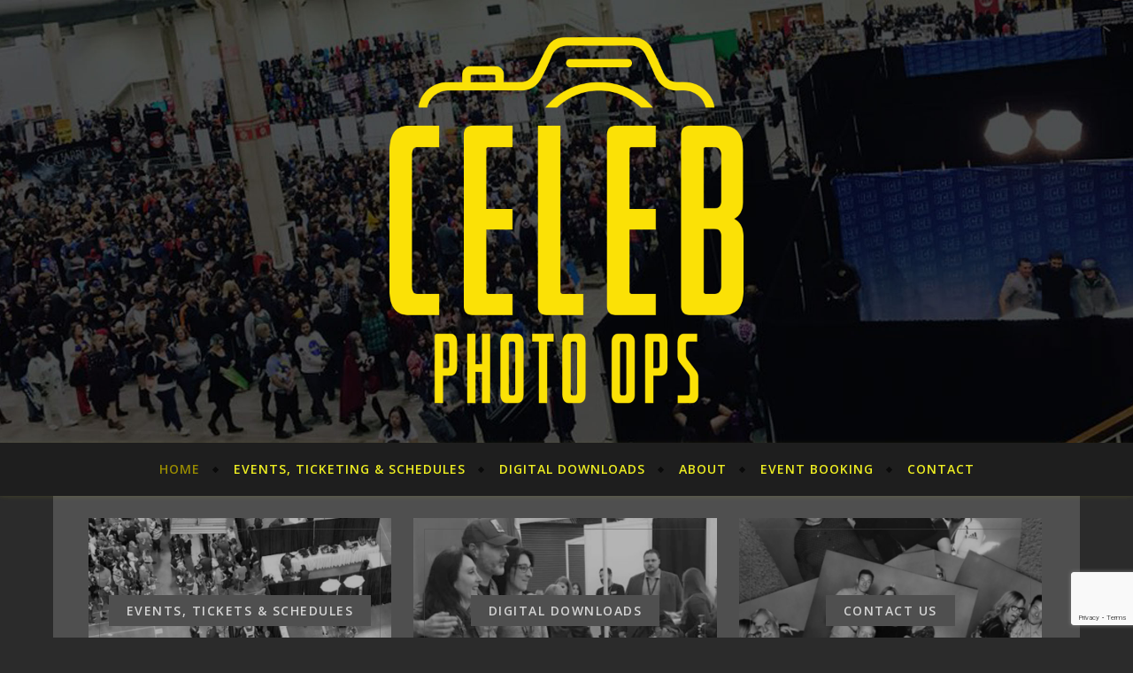

--- FILE ---
content_type: text/html; charset=utf-8
request_url: https://www.google.com/recaptcha/api2/anchor?ar=1&k=6LdUZAMjAAAAAGIG2OFakRXbrARePqEAL2I0bAg2&co=aHR0cHM6Ly9jZWxlYnBob3Rvb3BzLmNvbTo0NDM.&hl=en&v=9TiwnJFHeuIw_s0wSd3fiKfN&size=invisible&anchor-ms=20000&execute-ms=30000&cb=a7jrqb4sllvr
body_size: 48249
content:
<!DOCTYPE HTML><html dir="ltr" lang="en"><head><meta http-equiv="Content-Type" content="text/html; charset=UTF-8">
<meta http-equiv="X-UA-Compatible" content="IE=edge">
<title>reCAPTCHA</title>
<style type="text/css">
/* cyrillic-ext */
@font-face {
  font-family: 'Roboto';
  font-style: normal;
  font-weight: 400;
  font-stretch: 100%;
  src: url(//fonts.gstatic.com/s/roboto/v48/KFO7CnqEu92Fr1ME7kSn66aGLdTylUAMa3GUBHMdazTgWw.woff2) format('woff2');
  unicode-range: U+0460-052F, U+1C80-1C8A, U+20B4, U+2DE0-2DFF, U+A640-A69F, U+FE2E-FE2F;
}
/* cyrillic */
@font-face {
  font-family: 'Roboto';
  font-style: normal;
  font-weight: 400;
  font-stretch: 100%;
  src: url(//fonts.gstatic.com/s/roboto/v48/KFO7CnqEu92Fr1ME7kSn66aGLdTylUAMa3iUBHMdazTgWw.woff2) format('woff2');
  unicode-range: U+0301, U+0400-045F, U+0490-0491, U+04B0-04B1, U+2116;
}
/* greek-ext */
@font-face {
  font-family: 'Roboto';
  font-style: normal;
  font-weight: 400;
  font-stretch: 100%;
  src: url(//fonts.gstatic.com/s/roboto/v48/KFO7CnqEu92Fr1ME7kSn66aGLdTylUAMa3CUBHMdazTgWw.woff2) format('woff2');
  unicode-range: U+1F00-1FFF;
}
/* greek */
@font-face {
  font-family: 'Roboto';
  font-style: normal;
  font-weight: 400;
  font-stretch: 100%;
  src: url(//fonts.gstatic.com/s/roboto/v48/KFO7CnqEu92Fr1ME7kSn66aGLdTylUAMa3-UBHMdazTgWw.woff2) format('woff2');
  unicode-range: U+0370-0377, U+037A-037F, U+0384-038A, U+038C, U+038E-03A1, U+03A3-03FF;
}
/* math */
@font-face {
  font-family: 'Roboto';
  font-style: normal;
  font-weight: 400;
  font-stretch: 100%;
  src: url(//fonts.gstatic.com/s/roboto/v48/KFO7CnqEu92Fr1ME7kSn66aGLdTylUAMawCUBHMdazTgWw.woff2) format('woff2');
  unicode-range: U+0302-0303, U+0305, U+0307-0308, U+0310, U+0312, U+0315, U+031A, U+0326-0327, U+032C, U+032F-0330, U+0332-0333, U+0338, U+033A, U+0346, U+034D, U+0391-03A1, U+03A3-03A9, U+03B1-03C9, U+03D1, U+03D5-03D6, U+03F0-03F1, U+03F4-03F5, U+2016-2017, U+2034-2038, U+203C, U+2040, U+2043, U+2047, U+2050, U+2057, U+205F, U+2070-2071, U+2074-208E, U+2090-209C, U+20D0-20DC, U+20E1, U+20E5-20EF, U+2100-2112, U+2114-2115, U+2117-2121, U+2123-214F, U+2190, U+2192, U+2194-21AE, U+21B0-21E5, U+21F1-21F2, U+21F4-2211, U+2213-2214, U+2216-22FF, U+2308-230B, U+2310, U+2319, U+231C-2321, U+2336-237A, U+237C, U+2395, U+239B-23B7, U+23D0, U+23DC-23E1, U+2474-2475, U+25AF, U+25B3, U+25B7, U+25BD, U+25C1, U+25CA, U+25CC, U+25FB, U+266D-266F, U+27C0-27FF, U+2900-2AFF, U+2B0E-2B11, U+2B30-2B4C, U+2BFE, U+3030, U+FF5B, U+FF5D, U+1D400-1D7FF, U+1EE00-1EEFF;
}
/* symbols */
@font-face {
  font-family: 'Roboto';
  font-style: normal;
  font-weight: 400;
  font-stretch: 100%;
  src: url(//fonts.gstatic.com/s/roboto/v48/KFO7CnqEu92Fr1ME7kSn66aGLdTylUAMaxKUBHMdazTgWw.woff2) format('woff2');
  unicode-range: U+0001-000C, U+000E-001F, U+007F-009F, U+20DD-20E0, U+20E2-20E4, U+2150-218F, U+2190, U+2192, U+2194-2199, U+21AF, U+21E6-21F0, U+21F3, U+2218-2219, U+2299, U+22C4-22C6, U+2300-243F, U+2440-244A, U+2460-24FF, U+25A0-27BF, U+2800-28FF, U+2921-2922, U+2981, U+29BF, U+29EB, U+2B00-2BFF, U+4DC0-4DFF, U+FFF9-FFFB, U+10140-1018E, U+10190-1019C, U+101A0, U+101D0-101FD, U+102E0-102FB, U+10E60-10E7E, U+1D2C0-1D2D3, U+1D2E0-1D37F, U+1F000-1F0FF, U+1F100-1F1AD, U+1F1E6-1F1FF, U+1F30D-1F30F, U+1F315, U+1F31C, U+1F31E, U+1F320-1F32C, U+1F336, U+1F378, U+1F37D, U+1F382, U+1F393-1F39F, U+1F3A7-1F3A8, U+1F3AC-1F3AF, U+1F3C2, U+1F3C4-1F3C6, U+1F3CA-1F3CE, U+1F3D4-1F3E0, U+1F3ED, U+1F3F1-1F3F3, U+1F3F5-1F3F7, U+1F408, U+1F415, U+1F41F, U+1F426, U+1F43F, U+1F441-1F442, U+1F444, U+1F446-1F449, U+1F44C-1F44E, U+1F453, U+1F46A, U+1F47D, U+1F4A3, U+1F4B0, U+1F4B3, U+1F4B9, U+1F4BB, U+1F4BF, U+1F4C8-1F4CB, U+1F4D6, U+1F4DA, U+1F4DF, U+1F4E3-1F4E6, U+1F4EA-1F4ED, U+1F4F7, U+1F4F9-1F4FB, U+1F4FD-1F4FE, U+1F503, U+1F507-1F50B, U+1F50D, U+1F512-1F513, U+1F53E-1F54A, U+1F54F-1F5FA, U+1F610, U+1F650-1F67F, U+1F687, U+1F68D, U+1F691, U+1F694, U+1F698, U+1F6AD, U+1F6B2, U+1F6B9-1F6BA, U+1F6BC, U+1F6C6-1F6CF, U+1F6D3-1F6D7, U+1F6E0-1F6EA, U+1F6F0-1F6F3, U+1F6F7-1F6FC, U+1F700-1F7FF, U+1F800-1F80B, U+1F810-1F847, U+1F850-1F859, U+1F860-1F887, U+1F890-1F8AD, U+1F8B0-1F8BB, U+1F8C0-1F8C1, U+1F900-1F90B, U+1F93B, U+1F946, U+1F984, U+1F996, U+1F9E9, U+1FA00-1FA6F, U+1FA70-1FA7C, U+1FA80-1FA89, U+1FA8F-1FAC6, U+1FACE-1FADC, U+1FADF-1FAE9, U+1FAF0-1FAF8, U+1FB00-1FBFF;
}
/* vietnamese */
@font-face {
  font-family: 'Roboto';
  font-style: normal;
  font-weight: 400;
  font-stretch: 100%;
  src: url(//fonts.gstatic.com/s/roboto/v48/KFO7CnqEu92Fr1ME7kSn66aGLdTylUAMa3OUBHMdazTgWw.woff2) format('woff2');
  unicode-range: U+0102-0103, U+0110-0111, U+0128-0129, U+0168-0169, U+01A0-01A1, U+01AF-01B0, U+0300-0301, U+0303-0304, U+0308-0309, U+0323, U+0329, U+1EA0-1EF9, U+20AB;
}
/* latin-ext */
@font-face {
  font-family: 'Roboto';
  font-style: normal;
  font-weight: 400;
  font-stretch: 100%;
  src: url(//fonts.gstatic.com/s/roboto/v48/KFO7CnqEu92Fr1ME7kSn66aGLdTylUAMa3KUBHMdazTgWw.woff2) format('woff2');
  unicode-range: U+0100-02BA, U+02BD-02C5, U+02C7-02CC, U+02CE-02D7, U+02DD-02FF, U+0304, U+0308, U+0329, U+1D00-1DBF, U+1E00-1E9F, U+1EF2-1EFF, U+2020, U+20A0-20AB, U+20AD-20C0, U+2113, U+2C60-2C7F, U+A720-A7FF;
}
/* latin */
@font-face {
  font-family: 'Roboto';
  font-style: normal;
  font-weight: 400;
  font-stretch: 100%;
  src: url(//fonts.gstatic.com/s/roboto/v48/KFO7CnqEu92Fr1ME7kSn66aGLdTylUAMa3yUBHMdazQ.woff2) format('woff2');
  unicode-range: U+0000-00FF, U+0131, U+0152-0153, U+02BB-02BC, U+02C6, U+02DA, U+02DC, U+0304, U+0308, U+0329, U+2000-206F, U+20AC, U+2122, U+2191, U+2193, U+2212, U+2215, U+FEFF, U+FFFD;
}
/* cyrillic-ext */
@font-face {
  font-family: 'Roboto';
  font-style: normal;
  font-weight: 500;
  font-stretch: 100%;
  src: url(//fonts.gstatic.com/s/roboto/v48/KFO7CnqEu92Fr1ME7kSn66aGLdTylUAMa3GUBHMdazTgWw.woff2) format('woff2');
  unicode-range: U+0460-052F, U+1C80-1C8A, U+20B4, U+2DE0-2DFF, U+A640-A69F, U+FE2E-FE2F;
}
/* cyrillic */
@font-face {
  font-family: 'Roboto';
  font-style: normal;
  font-weight: 500;
  font-stretch: 100%;
  src: url(//fonts.gstatic.com/s/roboto/v48/KFO7CnqEu92Fr1ME7kSn66aGLdTylUAMa3iUBHMdazTgWw.woff2) format('woff2');
  unicode-range: U+0301, U+0400-045F, U+0490-0491, U+04B0-04B1, U+2116;
}
/* greek-ext */
@font-face {
  font-family: 'Roboto';
  font-style: normal;
  font-weight: 500;
  font-stretch: 100%;
  src: url(//fonts.gstatic.com/s/roboto/v48/KFO7CnqEu92Fr1ME7kSn66aGLdTylUAMa3CUBHMdazTgWw.woff2) format('woff2');
  unicode-range: U+1F00-1FFF;
}
/* greek */
@font-face {
  font-family: 'Roboto';
  font-style: normal;
  font-weight: 500;
  font-stretch: 100%;
  src: url(//fonts.gstatic.com/s/roboto/v48/KFO7CnqEu92Fr1ME7kSn66aGLdTylUAMa3-UBHMdazTgWw.woff2) format('woff2');
  unicode-range: U+0370-0377, U+037A-037F, U+0384-038A, U+038C, U+038E-03A1, U+03A3-03FF;
}
/* math */
@font-face {
  font-family: 'Roboto';
  font-style: normal;
  font-weight: 500;
  font-stretch: 100%;
  src: url(//fonts.gstatic.com/s/roboto/v48/KFO7CnqEu92Fr1ME7kSn66aGLdTylUAMawCUBHMdazTgWw.woff2) format('woff2');
  unicode-range: U+0302-0303, U+0305, U+0307-0308, U+0310, U+0312, U+0315, U+031A, U+0326-0327, U+032C, U+032F-0330, U+0332-0333, U+0338, U+033A, U+0346, U+034D, U+0391-03A1, U+03A3-03A9, U+03B1-03C9, U+03D1, U+03D5-03D6, U+03F0-03F1, U+03F4-03F5, U+2016-2017, U+2034-2038, U+203C, U+2040, U+2043, U+2047, U+2050, U+2057, U+205F, U+2070-2071, U+2074-208E, U+2090-209C, U+20D0-20DC, U+20E1, U+20E5-20EF, U+2100-2112, U+2114-2115, U+2117-2121, U+2123-214F, U+2190, U+2192, U+2194-21AE, U+21B0-21E5, U+21F1-21F2, U+21F4-2211, U+2213-2214, U+2216-22FF, U+2308-230B, U+2310, U+2319, U+231C-2321, U+2336-237A, U+237C, U+2395, U+239B-23B7, U+23D0, U+23DC-23E1, U+2474-2475, U+25AF, U+25B3, U+25B7, U+25BD, U+25C1, U+25CA, U+25CC, U+25FB, U+266D-266F, U+27C0-27FF, U+2900-2AFF, U+2B0E-2B11, U+2B30-2B4C, U+2BFE, U+3030, U+FF5B, U+FF5D, U+1D400-1D7FF, U+1EE00-1EEFF;
}
/* symbols */
@font-face {
  font-family: 'Roboto';
  font-style: normal;
  font-weight: 500;
  font-stretch: 100%;
  src: url(//fonts.gstatic.com/s/roboto/v48/KFO7CnqEu92Fr1ME7kSn66aGLdTylUAMaxKUBHMdazTgWw.woff2) format('woff2');
  unicode-range: U+0001-000C, U+000E-001F, U+007F-009F, U+20DD-20E0, U+20E2-20E4, U+2150-218F, U+2190, U+2192, U+2194-2199, U+21AF, U+21E6-21F0, U+21F3, U+2218-2219, U+2299, U+22C4-22C6, U+2300-243F, U+2440-244A, U+2460-24FF, U+25A0-27BF, U+2800-28FF, U+2921-2922, U+2981, U+29BF, U+29EB, U+2B00-2BFF, U+4DC0-4DFF, U+FFF9-FFFB, U+10140-1018E, U+10190-1019C, U+101A0, U+101D0-101FD, U+102E0-102FB, U+10E60-10E7E, U+1D2C0-1D2D3, U+1D2E0-1D37F, U+1F000-1F0FF, U+1F100-1F1AD, U+1F1E6-1F1FF, U+1F30D-1F30F, U+1F315, U+1F31C, U+1F31E, U+1F320-1F32C, U+1F336, U+1F378, U+1F37D, U+1F382, U+1F393-1F39F, U+1F3A7-1F3A8, U+1F3AC-1F3AF, U+1F3C2, U+1F3C4-1F3C6, U+1F3CA-1F3CE, U+1F3D4-1F3E0, U+1F3ED, U+1F3F1-1F3F3, U+1F3F5-1F3F7, U+1F408, U+1F415, U+1F41F, U+1F426, U+1F43F, U+1F441-1F442, U+1F444, U+1F446-1F449, U+1F44C-1F44E, U+1F453, U+1F46A, U+1F47D, U+1F4A3, U+1F4B0, U+1F4B3, U+1F4B9, U+1F4BB, U+1F4BF, U+1F4C8-1F4CB, U+1F4D6, U+1F4DA, U+1F4DF, U+1F4E3-1F4E6, U+1F4EA-1F4ED, U+1F4F7, U+1F4F9-1F4FB, U+1F4FD-1F4FE, U+1F503, U+1F507-1F50B, U+1F50D, U+1F512-1F513, U+1F53E-1F54A, U+1F54F-1F5FA, U+1F610, U+1F650-1F67F, U+1F687, U+1F68D, U+1F691, U+1F694, U+1F698, U+1F6AD, U+1F6B2, U+1F6B9-1F6BA, U+1F6BC, U+1F6C6-1F6CF, U+1F6D3-1F6D7, U+1F6E0-1F6EA, U+1F6F0-1F6F3, U+1F6F7-1F6FC, U+1F700-1F7FF, U+1F800-1F80B, U+1F810-1F847, U+1F850-1F859, U+1F860-1F887, U+1F890-1F8AD, U+1F8B0-1F8BB, U+1F8C0-1F8C1, U+1F900-1F90B, U+1F93B, U+1F946, U+1F984, U+1F996, U+1F9E9, U+1FA00-1FA6F, U+1FA70-1FA7C, U+1FA80-1FA89, U+1FA8F-1FAC6, U+1FACE-1FADC, U+1FADF-1FAE9, U+1FAF0-1FAF8, U+1FB00-1FBFF;
}
/* vietnamese */
@font-face {
  font-family: 'Roboto';
  font-style: normal;
  font-weight: 500;
  font-stretch: 100%;
  src: url(//fonts.gstatic.com/s/roboto/v48/KFO7CnqEu92Fr1ME7kSn66aGLdTylUAMa3OUBHMdazTgWw.woff2) format('woff2');
  unicode-range: U+0102-0103, U+0110-0111, U+0128-0129, U+0168-0169, U+01A0-01A1, U+01AF-01B0, U+0300-0301, U+0303-0304, U+0308-0309, U+0323, U+0329, U+1EA0-1EF9, U+20AB;
}
/* latin-ext */
@font-face {
  font-family: 'Roboto';
  font-style: normal;
  font-weight: 500;
  font-stretch: 100%;
  src: url(//fonts.gstatic.com/s/roboto/v48/KFO7CnqEu92Fr1ME7kSn66aGLdTylUAMa3KUBHMdazTgWw.woff2) format('woff2');
  unicode-range: U+0100-02BA, U+02BD-02C5, U+02C7-02CC, U+02CE-02D7, U+02DD-02FF, U+0304, U+0308, U+0329, U+1D00-1DBF, U+1E00-1E9F, U+1EF2-1EFF, U+2020, U+20A0-20AB, U+20AD-20C0, U+2113, U+2C60-2C7F, U+A720-A7FF;
}
/* latin */
@font-face {
  font-family: 'Roboto';
  font-style: normal;
  font-weight: 500;
  font-stretch: 100%;
  src: url(//fonts.gstatic.com/s/roboto/v48/KFO7CnqEu92Fr1ME7kSn66aGLdTylUAMa3yUBHMdazQ.woff2) format('woff2');
  unicode-range: U+0000-00FF, U+0131, U+0152-0153, U+02BB-02BC, U+02C6, U+02DA, U+02DC, U+0304, U+0308, U+0329, U+2000-206F, U+20AC, U+2122, U+2191, U+2193, U+2212, U+2215, U+FEFF, U+FFFD;
}
/* cyrillic-ext */
@font-face {
  font-family: 'Roboto';
  font-style: normal;
  font-weight: 900;
  font-stretch: 100%;
  src: url(//fonts.gstatic.com/s/roboto/v48/KFO7CnqEu92Fr1ME7kSn66aGLdTylUAMa3GUBHMdazTgWw.woff2) format('woff2');
  unicode-range: U+0460-052F, U+1C80-1C8A, U+20B4, U+2DE0-2DFF, U+A640-A69F, U+FE2E-FE2F;
}
/* cyrillic */
@font-face {
  font-family: 'Roboto';
  font-style: normal;
  font-weight: 900;
  font-stretch: 100%;
  src: url(//fonts.gstatic.com/s/roboto/v48/KFO7CnqEu92Fr1ME7kSn66aGLdTylUAMa3iUBHMdazTgWw.woff2) format('woff2');
  unicode-range: U+0301, U+0400-045F, U+0490-0491, U+04B0-04B1, U+2116;
}
/* greek-ext */
@font-face {
  font-family: 'Roboto';
  font-style: normal;
  font-weight: 900;
  font-stretch: 100%;
  src: url(//fonts.gstatic.com/s/roboto/v48/KFO7CnqEu92Fr1ME7kSn66aGLdTylUAMa3CUBHMdazTgWw.woff2) format('woff2');
  unicode-range: U+1F00-1FFF;
}
/* greek */
@font-face {
  font-family: 'Roboto';
  font-style: normal;
  font-weight: 900;
  font-stretch: 100%;
  src: url(//fonts.gstatic.com/s/roboto/v48/KFO7CnqEu92Fr1ME7kSn66aGLdTylUAMa3-UBHMdazTgWw.woff2) format('woff2');
  unicode-range: U+0370-0377, U+037A-037F, U+0384-038A, U+038C, U+038E-03A1, U+03A3-03FF;
}
/* math */
@font-face {
  font-family: 'Roboto';
  font-style: normal;
  font-weight: 900;
  font-stretch: 100%;
  src: url(//fonts.gstatic.com/s/roboto/v48/KFO7CnqEu92Fr1ME7kSn66aGLdTylUAMawCUBHMdazTgWw.woff2) format('woff2');
  unicode-range: U+0302-0303, U+0305, U+0307-0308, U+0310, U+0312, U+0315, U+031A, U+0326-0327, U+032C, U+032F-0330, U+0332-0333, U+0338, U+033A, U+0346, U+034D, U+0391-03A1, U+03A3-03A9, U+03B1-03C9, U+03D1, U+03D5-03D6, U+03F0-03F1, U+03F4-03F5, U+2016-2017, U+2034-2038, U+203C, U+2040, U+2043, U+2047, U+2050, U+2057, U+205F, U+2070-2071, U+2074-208E, U+2090-209C, U+20D0-20DC, U+20E1, U+20E5-20EF, U+2100-2112, U+2114-2115, U+2117-2121, U+2123-214F, U+2190, U+2192, U+2194-21AE, U+21B0-21E5, U+21F1-21F2, U+21F4-2211, U+2213-2214, U+2216-22FF, U+2308-230B, U+2310, U+2319, U+231C-2321, U+2336-237A, U+237C, U+2395, U+239B-23B7, U+23D0, U+23DC-23E1, U+2474-2475, U+25AF, U+25B3, U+25B7, U+25BD, U+25C1, U+25CA, U+25CC, U+25FB, U+266D-266F, U+27C0-27FF, U+2900-2AFF, U+2B0E-2B11, U+2B30-2B4C, U+2BFE, U+3030, U+FF5B, U+FF5D, U+1D400-1D7FF, U+1EE00-1EEFF;
}
/* symbols */
@font-face {
  font-family: 'Roboto';
  font-style: normal;
  font-weight: 900;
  font-stretch: 100%;
  src: url(//fonts.gstatic.com/s/roboto/v48/KFO7CnqEu92Fr1ME7kSn66aGLdTylUAMaxKUBHMdazTgWw.woff2) format('woff2');
  unicode-range: U+0001-000C, U+000E-001F, U+007F-009F, U+20DD-20E0, U+20E2-20E4, U+2150-218F, U+2190, U+2192, U+2194-2199, U+21AF, U+21E6-21F0, U+21F3, U+2218-2219, U+2299, U+22C4-22C6, U+2300-243F, U+2440-244A, U+2460-24FF, U+25A0-27BF, U+2800-28FF, U+2921-2922, U+2981, U+29BF, U+29EB, U+2B00-2BFF, U+4DC0-4DFF, U+FFF9-FFFB, U+10140-1018E, U+10190-1019C, U+101A0, U+101D0-101FD, U+102E0-102FB, U+10E60-10E7E, U+1D2C0-1D2D3, U+1D2E0-1D37F, U+1F000-1F0FF, U+1F100-1F1AD, U+1F1E6-1F1FF, U+1F30D-1F30F, U+1F315, U+1F31C, U+1F31E, U+1F320-1F32C, U+1F336, U+1F378, U+1F37D, U+1F382, U+1F393-1F39F, U+1F3A7-1F3A8, U+1F3AC-1F3AF, U+1F3C2, U+1F3C4-1F3C6, U+1F3CA-1F3CE, U+1F3D4-1F3E0, U+1F3ED, U+1F3F1-1F3F3, U+1F3F5-1F3F7, U+1F408, U+1F415, U+1F41F, U+1F426, U+1F43F, U+1F441-1F442, U+1F444, U+1F446-1F449, U+1F44C-1F44E, U+1F453, U+1F46A, U+1F47D, U+1F4A3, U+1F4B0, U+1F4B3, U+1F4B9, U+1F4BB, U+1F4BF, U+1F4C8-1F4CB, U+1F4D6, U+1F4DA, U+1F4DF, U+1F4E3-1F4E6, U+1F4EA-1F4ED, U+1F4F7, U+1F4F9-1F4FB, U+1F4FD-1F4FE, U+1F503, U+1F507-1F50B, U+1F50D, U+1F512-1F513, U+1F53E-1F54A, U+1F54F-1F5FA, U+1F610, U+1F650-1F67F, U+1F687, U+1F68D, U+1F691, U+1F694, U+1F698, U+1F6AD, U+1F6B2, U+1F6B9-1F6BA, U+1F6BC, U+1F6C6-1F6CF, U+1F6D3-1F6D7, U+1F6E0-1F6EA, U+1F6F0-1F6F3, U+1F6F7-1F6FC, U+1F700-1F7FF, U+1F800-1F80B, U+1F810-1F847, U+1F850-1F859, U+1F860-1F887, U+1F890-1F8AD, U+1F8B0-1F8BB, U+1F8C0-1F8C1, U+1F900-1F90B, U+1F93B, U+1F946, U+1F984, U+1F996, U+1F9E9, U+1FA00-1FA6F, U+1FA70-1FA7C, U+1FA80-1FA89, U+1FA8F-1FAC6, U+1FACE-1FADC, U+1FADF-1FAE9, U+1FAF0-1FAF8, U+1FB00-1FBFF;
}
/* vietnamese */
@font-face {
  font-family: 'Roboto';
  font-style: normal;
  font-weight: 900;
  font-stretch: 100%;
  src: url(//fonts.gstatic.com/s/roboto/v48/KFO7CnqEu92Fr1ME7kSn66aGLdTylUAMa3OUBHMdazTgWw.woff2) format('woff2');
  unicode-range: U+0102-0103, U+0110-0111, U+0128-0129, U+0168-0169, U+01A0-01A1, U+01AF-01B0, U+0300-0301, U+0303-0304, U+0308-0309, U+0323, U+0329, U+1EA0-1EF9, U+20AB;
}
/* latin-ext */
@font-face {
  font-family: 'Roboto';
  font-style: normal;
  font-weight: 900;
  font-stretch: 100%;
  src: url(//fonts.gstatic.com/s/roboto/v48/KFO7CnqEu92Fr1ME7kSn66aGLdTylUAMa3KUBHMdazTgWw.woff2) format('woff2');
  unicode-range: U+0100-02BA, U+02BD-02C5, U+02C7-02CC, U+02CE-02D7, U+02DD-02FF, U+0304, U+0308, U+0329, U+1D00-1DBF, U+1E00-1E9F, U+1EF2-1EFF, U+2020, U+20A0-20AB, U+20AD-20C0, U+2113, U+2C60-2C7F, U+A720-A7FF;
}
/* latin */
@font-face {
  font-family: 'Roboto';
  font-style: normal;
  font-weight: 900;
  font-stretch: 100%;
  src: url(//fonts.gstatic.com/s/roboto/v48/KFO7CnqEu92Fr1ME7kSn66aGLdTylUAMa3yUBHMdazQ.woff2) format('woff2');
  unicode-range: U+0000-00FF, U+0131, U+0152-0153, U+02BB-02BC, U+02C6, U+02DA, U+02DC, U+0304, U+0308, U+0329, U+2000-206F, U+20AC, U+2122, U+2191, U+2193, U+2212, U+2215, U+FEFF, U+FFFD;
}

</style>
<link rel="stylesheet" type="text/css" href="https://www.gstatic.com/recaptcha/releases/9TiwnJFHeuIw_s0wSd3fiKfN/styles__ltr.css">
<script nonce="uoooOcLAUKRdlzG_BesRcQ" type="text/javascript">window['__recaptcha_api'] = 'https://www.google.com/recaptcha/api2/';</script>
<script type="text/javascript" src="https://www.gstatic.com/recaptcha/releases/9TiwnJFHeuIw_s0wSd3fiKfN/recaptcha__en.js" nonce="uoooOcLAUKRdlzG_BesRcQ">
      
    </script></head>
<body><div id="rc-anchor-alert" class="rc-anchor-alert"></div>
<input type="hidden" id="recaptcha-token" value="[base64]">
<script type="text/javascript" nonce="uoooOcLAUKRdlzG_BesRcQ">
      recaptcha.anchor.Main.init("[\x22ainput\x22,[\x22bgdata\x22,\x22\x22,\[base64]/[base64]/[base64]/KE4oMTI0LHYsdi5HKSxMWihsLHYpKTpOKDEyNCx2LGwpLFYpLHYpLFQpKSxGKDE3MSx2KX0scjc9ZnVuY3Rpb24obCl7cmV0dXJuIGx9LEM9ZnVuY3Rpb24obCxWLHYpe04odixsLFYpLFZbYWtdPTI3OTZ9LG49ZnVuY3Rpb24obCxWKXtWLlg9KChWLlg/[base64]/[base64]/[base64]/[base64]/[base64]/[base64]/[base64]/[base64]/[base64]/[base64]/[base64]\\u003d\x22,\[base64]\x22,\[base64]/[base64]/CqsKmw5jDqcO4w7fDr3LDicOBwobCqFLDn8OZw5fCnsK1w4hyCDfDjMKOw6HDhcOMIg80OH7Dj8ONw5sab8OkTsOEw6hFR8KJw4Nswr/CtcOnw5/DicKcwonCjVvDjT3Cp2XDgsOmXcKdRMOyesOOwr3Dg8OHEVHCtk1Jwpc6wpwqw57Cg8KXwqtNwqDCoXkfbnQrwr0vw4LDigXCpk92woHCoAtLAULDnkZYwrTCuRbDocO1T2liA8O1w5bClcKjw7IiGsKaw6bCmB/CoSvDlGQnw7ZVQ0Iqw6NrwrALw5ItCsK+Wi/Dk8ORfCXDkGPCvj7DoMK0aSYtw7fCkMOkSDTDoMKSXMKdwoEsbcOXw5snWHFOYxEMwrLCucO1c8Kew5LDjcOyXcOtw7JEDsOjEELCn3HDrmXCisKAwozCiCgawpVJNMKML8KqK8KIAMOJbjXDn8OZwrsQMh7DiAd8w73CsABjw7lgXGdAw4stw4VIw4/CtMKcbMKKbC4Hw7wrCMKqwovCssO/ZV7Cjn0ew7cHw5/[base64]/Cm8KjwoUqwofDkMKoCcOZw41Pw4dcQhpMCTIBwrLCvMKqAwHDlcKofcKoIsKqPlvDosOHwo3Dr0McVx/DosK8ZcOcwrU2TAjDo25wwpzDgGfCiWfDl8KQecO4emrDrWzCkjvDs8Otw7DCtMOHwprDogwMwo/CqsKIOMOsw5J/ZcKXSsKow61CCMK4wpxkRMKcw6jCiRkiHDTCl8O3Vjdbw4VGw5/CmsKMBcK7wpN1w4/CqcO5J3c3OcKZIsOqwrPDs0LCgsKhw4LCh8ObJMOzwpPDnMKSOgzCpMOrUsKcwppfPyUxLsOnw4xUDMOYwrbClC3DpMK7Qi/DulTCv8KkV8KYw53Cs8Kaw70ow70zw7MGw7cnwqDDqERjw6DDgsO+QUcKw6Y1wqE4wpMBw7s1M8KSwqbCkw92I8Klf8O4w47Di8K6Fy7CiXPDmsOENMKqUGPCkcO8wr7DusOEc3/DkGQawrwuwpfCrm1kwqQEbTnDucKqLsOwwqDCqhQjwpYTNjfDlzHCpDU1F8OWFjTDihHDsU/DssKPVsK2Yh/DmMO8VxI+QsK/Q1DChsKtYMOfQMOTwoFtbi3DpMKmJsOOSsOHwrTDmcKkwqDDmFXDiHQrNMOxbU/DuMK/wrMrwo7Ct8K7wp7CugAJw7cQwrnCox7DhToIAihMN8KOw4fDiMO7JsKOfsO9Z8OecH9vUhhlL8KpwrpNYCnDpcK8woTCg2ADw4vCilcMBMKkRArDucKCw4nDosOEdBp/M8ORaj/CkSI1w57CscK8JcOcw7zDjAfDvjzDj2nCgxjDrMKhw7bCoMOwwpoIwq/[base64]/DicO8ZMK2wq7DhDJhdEDDusKvw5PCmx/[base64]/DicKBYWllM8KvwqzCqsO0QGjDsGfCmcK8fULCmcKUeMOdw6jDgFPDncOQw67ClTFSw68pw4DCpMONwpjCgG1eXjXDkWDDusOsCsKqOQdtIQw4WMOswoxzwpHDuHoTw6dawoBqNnQmw7xxQljCmkjDmzZbwpttw7/CnsKdc8KeNyQZw6XCtcOoHl9xwrofwqtyaRnCrMOTwoAMHMOJwo/DsylYDsOLwq/DmxVTwrtJBMOAWirCvXPCmcKRwoZcw6nCt8KBwqbCvsKfVlvDpsKrwpwwHcOsw4vDtlwnwqQVNwd7wrl2w4zDqMOTRwQ+w4tOw7bDosKUAcKjw419w5F/[base64]/CuMONw4zDgsOkRHVvw6ETw7Ibw6TDhSMBwrECwp/CjsONSsKlw7zClFvClMKVLEY7ccKJw4rDm2kWeH/DiX7DqyMVwrzDssKkTCzDkhkuDMOawrzDlHDDhsOQwrdEwqcVBkR3PSRTw5rCo8KkwrxbQTzDoB/DiMOYw6/DkjXDgMOOJXDDpcKQE8K7Z8KPwoPCjAzChsK3w4/DqwfDgMOJw7rDhsOCw7hvwqkracKoTHbDnMKHw47Cp1rCksO/w6LDhB8UGcOxw5LCi1TCi2LCtcOvUW/DmUfCssObGyjCqHc+RsKrwoHDhA5tYQzCrsKBw6UWVVw9woXDiCnDunFuSHluw5LCtSlkXCRtOgnCoXwZw4fDuGzDhW/Dv8KcwqPDkVA/wq1VZMOqw4/DvsKtwo/DsW0ww59Tw7/DhMKwH09BwqDDvsO2wp/Cu1/CicOHByxhw6VTVA4Jw6nDjRMAw44Dw48idMK5aVYXwoxLe8Kew4dUH8KEw4bDq8O6wog/w7bCtMOjSMKww7/[base64]/CvcOxw7slAMKFwrIiw6LDtGfDgMKcw5bCq2M3w51Ew7rCjALCjcO/wqBOVcOUwoXDlMObcw/CsRdgwo7CmmQAc8OiwqlFQGnDu8OCQ17CscKlZcKpNsKVOcKKPynCucOLw5LDjMK8wpjCiXMfw6Z/wo5Jwo9FZ8KWwpURPU/CssOTREnChBF8eyQ2FijDp8KIw53CncO1wrvCt2TCgRRjOTrCq2RTPcKqw4HClsOhwpHDpsO+KcOaTzTDscO5w5Yjw4xMJsOHeMO/[base64]/DosObbsOAw67DmsO1wpXDm8O/[base64]/wp7ClsKswqPDm1cIw6UiIl/DuMOXwplxw7xrwqYAw7HCphPCu8KIJBzDsCtTBi/ClMO+w43Cq8KJcAhUw7LDl8OZw6dLw6Qbw795OwjDv0jChsKvwrjDlMKuw6Utw7LChnPCpRZnw7jCmsKITlpsw4QGw43CkntWTsOre8Ocf8KRYMOvwrHDtFHDpcOPw6fDtxE8KMK6KMORB2jDsiUpfMKceMK/[base64]/CtMK5OClew7ZPNMKWw5JJwpdyU8O7w4bCpRMhw6FSwp/DsmxPw7Jqwr/DjXTDjWPCmsOWw6HCgsK3BMOqwqXDsWs/wpEcwr5nwrVnesOcw4ZkBU5+KyTDiEHClcOUw6HCiDLDkMKMBAjDm8Kiw7jCpsOKw5rCmMK7wpc+wohLwpgUemV8woIuwoJVwrLDozzCr31HBCVswqnDoDNuw5vDmcO/w47DmAgyL8Kyw5gvw7HChMOSUcOBcCrCoTrCp1DChWILw4Rfw6HDrzYcPMOib8O/Z8OGw5JbIXhsMQHDlsOoQGpwwozCnl3CiEfCn8OIZMOuw58vwo5LwoN4w4fCqTLDmzROYkU5WCTCjw7DrR7DvWRPHsOVw7VMw6nDjFrCssKZwqTDtMKPYRfCgMKHwoF7w7bCtcOzw6wAZcOOBMOGwrPCvMO1wqRgw50cAMKbw77ChsO6LMK+w6o/PsOlwpJ+ZSDDoXbDg8OIdcO7QsOVwq/[base64]/wqbDmXrDpMKSXFZ+eMKTw4l8wqbCgl16XsOWwpsUOkPDnyQmDkQfXCzDvcKnw6bChFfCmcKfw6c9w4RfwpM0J8KMwrl5w6ZDwrrDj35CLcK0w6UGw58hwrbCtWpsN2fChcOXVzcww53Cr8OPwoPCtX/DrcODJ2EANmgXwqc/wqbDgEzCs2lJw69nT23DmsKUU8OQIMK/wrrDr8OKwojClCjCh0ILw4rCmcKMwqFfOsKQKnjDtMKlXU/CpmxMw6sJw6AKP1DCnlFXwrnCtsKKwodow500wqfDsl5JWMKFwr0bwoRbw7YxdzHDlXvDuiFYw6rChsK2w6zDun8Uw4BGNADClRbDiMKEesOpwp3DngHCusOrwowlwr8/woxiJW3DvQg9JMKPwp0nSE3DiMOmwot8w5N8IcK0aMKNJgtTwoZ0w7xpw4Irw5YYw608wqjCtMKmDMOseMO6w4h7SMKBYcKmwrhZwo/[base64]/GcK/M8OSe8Ouw5N3amPCjcKqw7/DqFkLBmrCssKoYsOwwpxTAsKWw6DCssKQwoTCvcKhwp/ClR3DuMKSY8KrfsKrXsO1w70vCMOuw74hwrQWwqMNeVHCgcKjHMKPUBfDisKdwqXCg0lpw799DH8qworDtwjDpcKgw68UwqVVNF3DucO+WsOwUC0cOcOUw5/[base64]/[base64]/DtcKuwoTDhsKLU2DCglsywqRKw5jDucKwYB3ChB5Pwqt3w6XDksOGwovCtX4hw43CqTskwrxSBULDqMKPw5LCjcKQLAdSWUROwq/CjMOKE3DDnBtbw4/[base64]/[base64]/DvsOKP13DnzjCp8Osw6phw5HDs8O2dFvDq08UMyfDqcK5wo/DocOJwpVaVsOqVcK2woF7XQA8ecO6wrEiw5hZLms5HzMXYMKlw6UbfFJSVHLDuMK4IsOlwrjDk0LDocKccDvCtCPDkHJaacO0w6AUw4fChMKbwoxxw5FRw6huEmgkcHYNMHXCo8K4bcKXbiA+A8OYwq4+BcOdw4N/Z8KiKg5owqdjJcOJw5TCpMOcZDdcwpohw4PCiBLCj8KAw7F9exzCk8Kmw5TChwZGBcKzwoXDvk3Du8KAw7QCw6AOPVvCiMOrwo/CslTCi8OCU8ODKxpXwrfCqjgaeSQZwotjw57Ck8OfwrrDqMO4wq/DjEbCh8Knw5pDw5wow6cxBsKmw43Ci0TCtSPCuzFjM8KWGcKrdXYew441S8ODw44Hwp5GMsK6w60aw7t2RsO5w4RZLsOvVcOew5gPw7YYGcOYwoRCRRZWXXNawpk/IzzDnH5jwqTDmGnDmsK/bjPCtsOXwobDgsOHw4clwqp1eR4aCnZsMcOdwrkwTlgWw6V9WcKtw4zDhcOoZArDqsKWw68bEgHCrz4KwpJ7wpBPC8KdwobCjjcOWcOrw6Ifwp3DqxLCv8ObL8K7McOKIX/[base64]/Cv8OiwrUCwroGwrpvwqZhwr9HIVrDiBtCQj/CoMKrw44vIsOcwqUKw6DCtQTDphxDw7zDq8O7wp8rwpQDe8O4w4gFUE4UVMKPcE/[base64]/UcOSwpHCjMO2w5HDvnooZ8K2McKNbkwgwoTCu8ODBcKnaMKxTHc6w4jCr2oDJAgXwpDCvg3CtsOqw6vChlXCksOXfzPCu8KiFcOhw7XCt0l7acKIBcOkUsKyPMOew77CvnHCtsKFfHUtwodtHcKQE1g1P8KZKMOWw5HDocKGw6/[base64]/ChBE9dMKOTmLCmFsrw6TCqcKiwrYBNmvCkUVIGMKkNcKswoHCnBPDu1bCjsO+B8KLw5LCtcK4w71/[base64]/[base64]/w6B8bl40wpJaWQvClsOLF8KpwqssacKZw54jw7jDuMK0w5vClMOxwq7DpcOXaHjCnHwRwrDDk0bChGvCuMOhWsKRw4EtOMKkw7RdSMOtw7JsRCcGw7dJwo3ChcO/[base64]/[base64]/CnQAFw5h7wr3DmsOTDCtPw58Hwq/CrMKbw7RiGkPDq8OrOcOhGsKzDFUbVTohGcOYw61DCg/Cu8O0QsKDYMKPwrnChMOPwpxzLsKhVcKZPXdwXsKPZ8K3IcKIw5MRFsObwqrDlcO6eSjDslHDt8KEOcKbwoI/w43DmcOlw6jCgcOkDH3DisK8BXzDvMKDw4bClsK4TGvCscKDbsKiwpMDwqTCnMKYYTvCumZkY8OEwpjCsBjCkVh1UyTDsMO+TV/CrlrCisK0Om0KS2jDhSXDisKgbT7CqnXDh8OjC8OCw5YJwqvDoMOSwrQjw73CsAEewoXCsDPDtxzDqcOuwpw0LQHDqsOGw6HCjj3DlMKNM8KGwpk6KsOrI0/CmcOQworDrULDhGFrwp5+Gko/a1d2wq4ywrLCnm5/JsK/w41accKzw67CksOzwpvDsAIQw7wmw6oCw5dXVSbDszUPBsKCw4LCmz7Dl0M+U2/CiMKkNsOQwpXCnirCjHsXwp4+wq/CiwfDqQ3Cm8KFA8O+wpM7Im/[base64]/[base64]/[base64]/[base64]/DjUnCvUVrAsKARFTDg8OKXl3Cjy7DnMOjGsOkwrYiFHzCpmfCvRpiwpfDilfDuMK9wo5KNW1UYhFWGCENNMO9w5omZk3DqMOIw5vClsOKw63DkX7Dg8KAw6rDj8OBw7IRPXDDuGglw73DkMOXLMOfw7vDr2DCp2gbwpklwoBtccOBwpbCmsOYaQ9zOhDDqBpywo/DnsKIw7YjaVPCjGx9w5J/Z8OwwoXCvEEAw716U8O9wro9wrYSVi1/woA8Bzk7HW/Cr8Orw4Euw6TCkFlEDcKqeMKCwph6GTnCpWVfw58NQMOBwoh7IkDDhsOZwpcBZ1A9w6zCuWA2C3cMwrB/D8KCWMOUOFJnSMOsBQbDmFTDpRx3OSxbCMOVw5bCkhBgw4YNLHIAwoNRY0fCqCvCmMOVa0J6e8OPGcKcw5kywrXCmsK1emlvw4XCglxpwrokOsO9WEMndCYcX8Kyw6/DhcO8wprCuMOPw6V7wph2ZBrDvMKdRW3CvxpGwqNLf8KFw7LCs8OUw4PDksOYwpcowokrw6TDm8KHD8KfwpbDk3x0TyrCpsOsw4hsw7sTwrg+wrPCmBESYBpjJmxnSsOgLcO/SsK7wq/Ch8KHZcO6w7NZw49Xw6MxKifCrxZaezPCkw/[base64]/DhjnClnTCj8OGw5TCulQjZnB2wpF8fQvCpF3DgUxkeA9tFMKEL8O5wrPCsz4hG0HDhsKyw5rDiHXDocKBw4/Dljphw4lDJsObAQN2QsOsdcK4w4PCkgzCtHA0Kk3Cu8KgGml/[base64]/CgyFow6TCpsOlESTCjloyPnDCq8KXb8OQwrdJw63DocOqPxlQc8ODPBZfTMOgRiPCpiNjw7LCm2d3wpbCuRTCtCVFwroHwo7DhsO4wozDihYgcsKSQMKkaAV5Zz/[base64]/DisOQTcKww7PDjX/DuFt4w5fDhGrDuhTCisORw6zDqxo8Z1XDncKJwrtywrt3C8K6F2nCvMKlwoDDqAAqLlLDgMO6w5ZRFkDCjcOowqkZw5jDm8OTY1QmWcKxw7FBwq7CicOUCsKJw4PCkMK8w6JlXlFGwp3CrSjCqMOcworCjMKrLMOQwpvDrSpkw73DsEgSwrbDjm8/[base64]/DvMKhworCl38nUcK4EsK2AhbDpi7DilnDosOEbDXCtQBpwqNlw5/CpsKpFVNcwrw9w6XCgT7Dj1XDok7Dl8OlWAvCom8oMkIYw6xow7rCvMOwLhhmwp0wQ3x5QVsoNwPDjMKcwqjDj3DDoW5wEwoawrDCslXCrBvCoMK/WnzCrcOtPhDCoMOGaysNUmtTLiU6I0PDvjN1w69BwqkNJsOiQsOBwoHDvBgIEcOwQiHCk8KswpXChMObwrLDn8Orw73CqBzDi8KLHcKxwopEw6/Cr2zCh1/DhFwiw5VFC8OVL2jChsKJw5tPQcKHQUzCsi0+w73DscOmEcOywrJUC8K5wphZOsKdw7csEcOaDsOdbg5VwqDDmjjDocOuJsKBwqXCgsOBw5tzwpzCuDXCmMK1w4DDhVDDsMKIwrM3w4HDhgt8wrh/AGLCrMKzwovCmgcIUcOlRsKqDBhbEVjCi8KxwrPCncKuwpwPwo/Dl8O6Uz0rw6bCsznDn8K6wrx7F8K4w5jCqsOYNATDssK0enLCgwt9wqTDpwAfw4FTwrEyw7kKw7HDq8OVM8Kyw690Th4vZMOtw59iwqFNXhFoQz/DgE7DsDJyw6jDqQdDBVU+w5Rmw7bDvcO7KsKSw6DClsK1HcKlJMOqwooKwqrCplBiwqx0wphMNMOhw6DCn8OvY3TCr8OswrlaeMOTw6jCiMObI8ONwqhpST/DjAMMwojCizbDs8OBPcOYETtkw4nCqAgRwohZasKAM0PDqcKAw6BnwqjDsMKpTMOhwqtHbsKnIsOtw58zw4RAw4nCo8OlwrsHw4XCtcODwoXDg8KGX8ONw7QRC3NdRsK7aiXCoHjCvT/[base64]/[base64]/TlDCmmHDncKVH8Kjwp3Cs8OCDcKIbMKtOB8KwrBCwpbCiHkSVcOOwoYKwq7CpcKMHw7Dh8OgwqdfCCfCg2ULw7XDr0/Dl8KnAcOfXcOpSsOvPCHDgXEpNMK5SsOGw6nDoRUqb8OIw6FmRQnCt8OBw5XCgMOsCRJPwozCtAzDiwE1w5gJw5ZHwqrCvkk1w4AgwpFNw73Cs8KzwpBFSVZMPX8OFGHCt0rCm8O2wopdw7RlCsKfwpdPAhxew4IYw7zDpcKtwpZOPGbDrcKWJcOBS8KMw4LChMO7NV/[base64]/[base64]/DgATCgsKVdcOyZUoLHEHDsxTCv8OfX8K3I8OaTgttaQhFw4paw5XDscKILcODD8KDwqJRWzhrwqd3AxvDkj13a1jCqBTDjsKJw4fDscOnw7VNKAzDtcKkw6/[base64]/CrAcmwrLDm8OAWcOgwo7CpRMkK1bCnMOUw6DDoMK/MCNaQTINacOtwpTCn8K7wrjCu3fDv2/[base64]/L8OKwr/Ch8ObRU9NWQnCjC/CmwXDk8K7YMODwp7Dr8OeAlE4HBXDjwcJCWQkM8Kew5M9wr8lc0E1FMOrwrESd8O9wql3YMO4w7wXw63CqwPCtgdcO8KawovDrcK2w7DCusO7w7zDgsODw5XDm8KZw4oXw5NsFcKQZ8KVw5Nkw5/[base64]/w5YRHMKdw7HCgzzDrsOTM8Knw5JYw7PCisO8w7/[base64]/AhfDjsKOVsK7wrTCoUDChcO6TMKKTE3Dti7DscKvCCHCgX7DjcKYVcKpIkYuZ0NKKGzDkcKsw5UzwrBmFSdew5TCjsK/w4nDq8K6w73CjTQjP8OtZQbDnANAw4HCncOiEsOAwrjDvB3DocKUwrZePMK4w63DjcO3Yyo8R8KRwqXCkkIdW25Bw77Dq8OBw6c4fwPCscKSw4HDjMKswqrCiB82w7F6w57DjhHDvsOMc3JHDjIbw7lqdcK1w7NWZ3PCqcK4w5/DinYLGsKsKsKvw7Ekw7pHJMKTU27DoTcfU8Olw7h5w4I7bHM/wp04K3HDtCvDk8KMw4AQCcKvahrDrcOgw47ClT3Cm8OIwoTCj8ORTcOQI2nClsO8w4vDhjRdOG7Dv2nDgATDvcK+K0R2XMKMBcOWM0MXAit2w4xuTzTCqG1aBnt8AcORZB/CmcOcwrXCmi4FKMOrTCjCgTjDgcKWGUwCwq1JCCLCs1wDw53DqjrDtcORcxXCosOsw5QcIcKsWMOGZjHChmYWw5nDtCPDs8Oiw6jDgsKtZ19LwpoOw6kXLcOBL8O4wrvCil1vw4XCtgl7w5bDlUTChQR+wpYLXcKMTcKawphjJh/DriABPcKaBGHCkcKTw5Zmwo9Dw7ErwqnDgsKPwpHCrn3DhH1jPMObHXh8OBDDn24Iw73CnQDDsMKTFxJ6w4hkehxHwoTCv8K1EBHCjRYpR8OAd8KRNsKtNcO6w45+w6bCtQERZWLDqHrDsGDClWVNC8Kbw5ddS8O/HkEHw5XDgsOmIl9vLMOBLsKrw5HCjSHDlF8fNGEgw4HCoXvCpknDqUEqNiVewrbCvVfDnsKHw4g/w7wgWVNQwq0MEzwvA8Otw6xkw5AHw4EGwqHDiMKkwovDjxTDnwvDhMKkUh5/YHTCtMOowoHCjRPDjgddJxvDv8KpGsOpw7B4HcKzwqrDrcOnNsKxZ8OxwogEw7odw7dywqXCn1vCqFVJV8KHw4Elw5c9Gwlnwrg/w7LDgcKrw6zDnGJSYcKAw6XCrGxPw4rDi8O3VsOJS3bCoSPDvDjCr8KvUHHCp8OpdsOOw6p9fzRtdD/[base64]/Cq1owAsK+wrXDgFPCiApnw5XDix/[base64]/DrMKyw6VUMz3CnG3ChsK3bsOrw4PDiHxNw6TDljAtwprDgEvDsiF9WsOFwq4nw7dbw7/CssOzw4jClW99WQ7CvMOgXGtnVsK8w6sVP27DjcOBwpDDqDVJw7I+RXkHwoAuwqTCu8KCwpsYwpfCjcOLwr1owoISwrRCaW/DrAxFHBdaw5APWGhILsKewpXDgxRZRHQdwqzDqsKLLTBxB1Q6w6nDmcOHw67DtMOBwrIYwqHDqsKDwqQLcMKOw6fDjMKjwoTCtl5Vw4zCksKsVcOBBMOHw5LDkcO1KMOMYm1aYxjDtUcKw4YVw5vDmHHDgx3Cj8O4w6LDrBXDtcOabS/DlC8fwrYlbMKRBmDCvgHDt1sURMOuThTDszMxw4rDlgFLw77CiTfDk21iwroOeDUnwr8mw7tYVi/Cs2RnYsKEw5pRwrDDv8K3XMO8Y8OTw73Dl8OFRFhow6HDvsKOw6ZFw7HCh1DCqcOnw5FjwrJIw47DrcOXw5MjcBzCgAh0wqcXw57Dm8OHwqM4E1tqwoBCw5zDpjjCtMONw5sgwoMpwrokbsKNwr7ColwxwoN5PD4bw6jDogvCrQBYwr4Mw77CqHXCljTDosORw75/IMOgw5LClyh0CsOaw7RRw4tVcMO0a8KOw6MyazVSw7svwpA/[base64]/Cgj/DvWJsBz5SX3TCgsO4JcKfKMOlw57CkGTDhsKfPMKew6NTJcOKQ1DCpcK/OmR4CsOGAlDDpcOaWTDCp8KUw7PDrcOfIsK8dsKvJUdqPBjDkMK3HibCgMKDw4PCvcOpQw7CgQUzKcOUJk7Ck8Kzw6oWA8K6w4JBNcKgNsK8w6zDusKUwqLChsO/w5pwQMKWwqt4BSEuwrLChsOyEjFNWSNowoEBwpVgWcKtYcO8w79ROsK8woMuw7g/wqrChnogw51Cw4QZEVEOwqDCjHtUcsOTw5d4w6Y9w5Z9aMOxw5bDt8Kzw7w3YMKvA1bDhnnDrcOCw5vDowrCnBTDgcKrw6bClxPDiBnDjAvCvcKNwqXCr8OjD8OXw7EXPcO9PcKIGsO4FsKxw4MVw68iw4zDlcKWwr9hEMOyw5/DvTh3XMKKw79EwrQow4VjwqxtTsOTUsO0HMKsdRMjW0ZXUBvDmgfDtsKWDsOswo1cVCkmBMOTwp/Dlg/[base64]/w4BGwoMlw5R1U21MVyfCuEUtwr4Nw4hxw5LDlTLDvS3DssKrMU5Rw73CpsOdw6nCnQ7CusK7VcKXw6RIwqZeXzZxIsKAw63DmcOrwpfCtMKoHsO3TQjCnSJIwq7ClMOVOsKxw45nwodDD8OOw5x8GWvCvcOwwo9OTcKZTg/Co8OITgMsbUtDQGDCmmx+KRrDsMKeEkhubcOaCMKvw7DCvjDDq8O9w7I/w7rCoxbDs8KJKjPDkMOMGMOKBGvDpjvDkUtsw7tbw4REw47CjXbDg8O7BETCp8K0B0XDjXTDmwcowo3DsQEIw5w2w6fCsx4jwoBlN8KOPsKPw5nDiQEBwqDCm8KBIsKlwr0sw6ZlwonCuCocO3bCuWrCu8Kbw6bCi0fDk1Q3ZSh0HMKUwoNHwq/Dh8K5wozDkVfCrwkpwpkzKcK8w7/Dq8Oyw4TDqj0WwphFFcOMwqvClcOBVnwzwrB0KcK9eMKWw6F7Zj/Dn0ZNw7XCi8KNYnUXeGzCk8KSAMOwwojDjsKcHcK0w68RH8OsUifDs1jDksKVa8Opw5rDncKwwrJsZA0Vw6FcUS3Dl8Kxw41GICXDgAbCqsOnwqNmQSknw5PCvScGwqQkOwHCksOJw5jCmkUSw5NjwqfCig/Dnzt4w4TDnznDpMKYw5wYFcKrwp3DlTnCiE/[base64]/[base64]/[base64]/asOzw5TCoMKhwqLDqMOKKgcWP8KQEMKveAQiKELCrmlwwr8OS37DncK+G8OEC8Kfw70ow67CvBhxw7vCicKyRMOjM1HCqcO3w6IlLDfDj8KJRUgkwrEiLMKcw7IXw4TDnB/DlwnChAHDi8OmJMKFwp7DribDoMKEwrzDkVJaN8KAeMKkw4bDkUPDlsKrf8K5w4jCj8K6AkheworDlk/DswzDuDBjWcOwZnVpHsK7w5nCp8O5SkjCvzHDjyrCsMOiw751wpE3QMOdw6/Cr8Osw7EmwotYAMOJMVlmwq1wSG3Dq8OteMO2w7LCgWYEPAfDmQvDqcOKw6jCsMOSw7DDkyoiwoPDon7Ch8O2w5IrwqPCiS9GVsOFPMKyw7rDpsOPAAjDom1pwpfCoMOWwrNzw7rDoE/[base64]/wprDmMKZwrEMLRHDtjwLQn9eNMKnMjBrewTDscKcYiYrU0JnwobCgcOpwq3Du8OHWHhLE8KWwpl5wqghw6DDhcKqNhfDuSwqXsODbgjCscKFBjbDjMOIZMKZw7NSwoDDsgjDgHfCtzDCj1nCs2/DucK+FjQWw4FWw5cZEMK+ScKCHw1yOVbCqz3DiVPDrEnDvXTDqsKNwoBdwpvCmsKrNHzDtTDCmcK8PC/CmWbDm8Kqw58xPcKzO3MAw7PCjkPDlzLDr8KIZMOgw63DkTocXFfCuzfDmVLClisSWAPCh8OkwqsXw5DDvsKXfwrDux1nOnbDpsKZwoDDjm7DpsODAy/DosOMDFJkw6dpw5bDksK8blzCrMOHKTsTQ8K5ESnCg0bDtMK6THvCjCxpP8K3wpDDm8KKUsKRwpzClgZdw6Bmw7N0Ti3CrsOrBcKTwp1rIWA1ORRkAsKJWxV5CXzDj2JJQSJFwpXDrhzClMKTwo/Dr8OGwo9bJG/Ci8Kfw5QlRzzDpMOGUgwrwqsrdFxpH8Obw7PDq8Kkw7FNw5stZmbCtgBPBsKgwrxaecKGw6cFwqJTb8KRwqIDOR4cw5lDcMKFw6RIwo7CqsKgBE/[base64]/CkzpiTTnCkycZfEMWw4pdwrbDvcKCw50aMD4zKAc+wrvDq3vCg0ccJMKXXwrDhMOsbxLDl0PDr8KFcj94fcK1w4XDo1wtw5DCpMOVesOkw7/[base64]/P8ObQcKJK8OqwrLCh1XDlMKdOcK9Mm7DlX/ChMOOw4TCt1BvV8OTwpxENWoRUk3CtTNldMK8w5FSwrQtWmPCsk/CrmoIwrdKw5rDmcORwrHDgMOhOH1gwpQfYcKVVU83LT3Ck2hjSgpPwrQKeGFlWElWT3NkIz86w5saWnDCjcOmSsOBw6TDqVXDksKgBMK8f3NawovDn8KbRCoOwrptRMKaw7PCijDDlcKIflTCicKUw47Dr8O+w59gw4DCvsOddUwew4LCs0TCgh/[base64]/f8OSwq1rOsOEwrR2w7LCicKmNRbCjcK+amrDgAtGw5QdT8KZTsOUUcKFwo8uw7TCkXlMwoEawpgZw74Lwr1cCsK4HgJQwptaw7tNMSjDkcOyw5jCqyU7w4hyI8OCwobDr8KBZhNLwqvCs27Con/DtMKtbkMIwr/DtDMHw4rDtlhmBWPDm8Ojwqgtw4nCpcKCwpIHwqQ6DMKKw4PCvnzDh8KhwrjCv8KqwotFw4BXWWXDnA86wo1Ow5ZLJQjCgDIXOcOzbDYSUGHDtcKHwr3DqnvCsMO9w4V2IsO2GsOzwoA4w5nDpMK+McKPw70ywpAAw5YfL1/Dhj0ZwpsSw71swrnDqMOgcsORwpPDsBwbw4IDHsOiSF3Chytkw6UuKGRqw4nCrHxRW8K/WcOUecKxUcKKdkvCjQvDh8OzBsKlIC3CjX/DnMKRO8O7w7lydcOfTMKfw7vCsMO+wrYzXsOLwqvDgRXCnMOpwonDusO0HGA3M0bDt3/DpiQvCsKIBCPDpMKyw70/[base64]/woXDqcO9anHCnhnDp8KPAMKxXsKaQMOyw5jDnV4jwq0VwrzDp1PCucOhFcK0wrPDmsOpw5Q5wptEw6QcMS3CusKVOMKDIsOGX37CnXTDpsKRw5TDiF8Sw4lmw5XDuMK8wo17wq3CmMKzW8K0A8KEMcKdbGjDn1p/wrnDsnlteiTCosK2YWBcY8OKL8K0wrJfaF3DqMKBPcO0YzHDtHvCh8Klw5zCujhawrojwrxFw5vDox3CscKfGQkvwq8bwpLDk8KzwoDCtMOLwqtawr/DisK+w63DjMKJwrvDuQfCqHNWAxQawrbDkcOrw4AFaHhJRj7DpBscJcKdw7IQw7zDgsKrw4fDosOYw6Ahw4UjEcOhwpM2w5ZFZ8OEw4nChD3CtcKDw5DDpMOjLcKPNsO/wpJCPMOnZMONd1XCrcK6w6fDjCrCr8KcwqsxwrnCr8Kzwr/CrHhawpPDn8KDNMOlXsOXCcO/H8Ojw79xw4TCncO4w5HDvsOLw6HDhMOLT8KNw7w/w5pSHcKJwrsFwpjClRxFWwksw7JEw7lXDCoqWsOgwrXDkMKGw4rDnT/DpCc7LMOBesOUVsOcw5/[base64]/CmsKQw4dqO8ONdsOCwqB2w51/S8OTw4EWEgFBbAF6T1HCksK1UsKDKQLDt8KsM8KJa30FwrnCl8OZScOFTAzDu8Ozw5kyE8KZw6Z6w6gbfQI8HcKxBmjCoyLCiMKGC8O5JXTDosOqwqQ+wpk/[base64]/DnwLChUnCr07DlsOfwqXDqsK0wojDv3jCjlbDmsKSw7R/[base64]/[base64]/[base64]/csKvw7DCm8KzwoV+w6dIHMO/w6M9w64KH0sGSH5rWsK2Y1rDn8Ked8OsYcOEw64Tw5lIRAQMb8ORwpPDjBALPsKmw6jCrcOAwq7DpQc8w6XCmVkQwrsew7kFw6/Cv8Oxw60PSsKhYGITS0TCkSFtwpB4OkU3w6DDicKQwo3DoUMXwo/DksOCLnrCvsOWw7HDt8O8w7PCtHTDjMKhVMOuTcOlwpTCtcKmw6XClsKpwojDkMKYwodhcBRBwpfDihfDsAZnUcORIcOkwqzDisOOw5Uzw4HChcKhw5VcaSxMDQhJwpxKw4zDtsKHZcKWNVfCl8KXwrvDssOBZsOVBsOOXsKKUMKmQC3DlQfCgi/Ciw7DgcOzLk/DkH7DlcO+w4QKwqHCilF4wqrCs8OfWcK2PVlrWA4xw6BhF8KwwprDjH9WIMK1woNpw5J4Dm7CrXBcaUg7HnHChHNNIBzChinDu3hcw4DCl0tlw5HCl8K2UWcPwpPCh8Kpw7hDw6s+w7JIa8KkwpHCtgTCmVLCqnoew7HDlT7ClMKrwpQZw7opZsKFw63CosO/[base64]/CqcKrLC3CgMOpeDA6wowuLzt0w6Mlcn3CpzjDhz8JF8OvRsKFw4LDtGnDjsKDw7LDpFbDtXHDmFTCkcOow5Jyw4A/HGIzKsKTwpfDpX8\\u003d\x22],null,[\x22conf\x22,null,\x226LdUZAMjAAAAAGIG2OFakRXbrARePqEAL2I0bAg2\x22,0,null,null,null,0,[21,125,63,73,95,87,41,43,42,83,102,105,109,121],[-3059940,300],0,null,null,null,null,0,null,0,null,700,1,null,0,\x22CvYBEg8I8ajhFRgAOgZUOU5CNWISDwjmjuIVGAA6BlFCb29IYxIPCPeI5jcYADoGb2lsZURkEg8I8M3jFRgBOgZmSVZJaGISDwjiyqA3GAE6BmdMTkNIYxIPCN6/tzcYADoGZWF6dTZkEg8I2NKBMhgAOgZBcTc3dmYSDgi45ZQyGAE6BVFCT0QwEg8I0tuVNxgAOgZmZmFXQWUSDwiV2JQyGAA6BlBxNjBuZBIPCMXziDcYADoGYVhvaWFjEg8IjcqGMhgBOgZPd040dGYSDgiK/Yg3GAA6BU1mSUk0GhkIAxIVHRTwl+M3Dv++pQYZxJ0JGZzijAIZ\x22,0,0,null,null,1,null,0,1],\x22https://celebphotoops.com:443\x22,null,[3,1,1],null,null,null,1,3600,[\x22https://www.google.com/intl/en/policies/privacy/\x22,\x22https://www.google.com/intl/en/policies/terms/\x22],\x222X5+ojbIOW8Pa75njoU3VlQMHOCVHokV7eqxXFEjYs0\\u003d\x22,1,0,null,1,1768373027026,0,0,[152,166,50],null,[93,85,151],\x22RC-lAbKpnB1SQ7miA\x22,null,null,null,null,null,\x220dAFcWeA5m2HXO1yyWfn8e5hPgxZLKzopBNHr1eyqvV-m3bhne0MZN5Uraymn_FSbiRfMoYk0gS-0tmBkoKVS1EuvEu7DMicb7OA\x22,1768455826929]");
    </script></body></html>